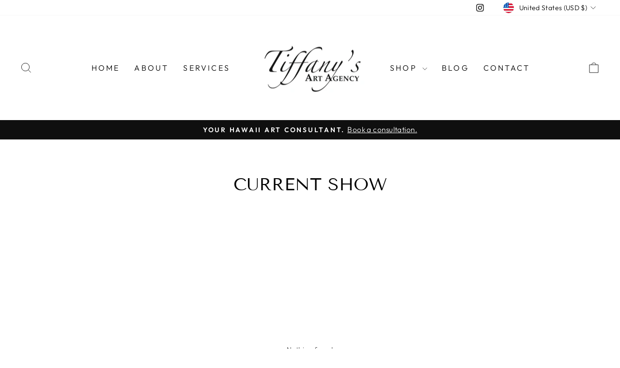

--- FILE ---
content_type: application/javascript; charset=utf-8
request_url: https://searchanise-ef84.kxcdn.com/preload_data.6k1j8m0M7N.js
body_size: -7
content:
window.Searchanise.preloadedSuggestions=['valeria mastrascusa','peter loftus','carol bennett','patrice federspiel','tracy dudley','haunani hess','mark ley','kristie fujiyama','david reisland','richard bodien','hawi by appointment'];

--- FILE ---
content_type: text/javascript;charset=UTF-8
request_url: https://searchserverapi1.com/getresults?api_key=6k1j8m0M7N&q=&sortBy=collection_133309825108_position&sortOrder=asc&restrictBy%5Bshopify_market_catalogs%5D=19930710215&startIndex=0&maxResults=15&items=true&pages=true&categories=true&suggestions=true&queryCorrection=true&suggestionsMaxResults=3&pageStartIndex=0&pagesMaxResults=20&categoryStartIndex=0&categoriesMaxResults=20&facets=true&facetsShowUnavailableOptions=false&recentlyViewedProducts=&recentlyAddedToCartProducts=&recentlyPurchasedProducts=&ResultsTitleStrings=2&ResultsDescriptionStrings=2&collection=current-show&timeZoneName=UTC&shouldSaveCollectionViewToAnalytics=true&output=jsonp&callback=jQuery37102132048258669954_1769046536267&_=1769046536268
body_size: 229
content:
jQuery37102132048258669954_1769046536267({"totalItems":0,"startIndex":0,"itemsPerPage":15,"currentItemCount":0,"shopify_collection":{"collection_id":"133309825108","title":"Current Show","translations":"","products_sort":"alpha-asc","default_title":"Current Show"},"is_collection_mode":"true","suggestions":[],"items":[],"facets":[{"title":"Price","default_title":"Price","attribute":"price","type":"slider","data_type":"float","data":[],"desktop_view":"open","show_on_mobile":"Y","buckets":[{"value":"-","title":"","from":"","left":"","right":"","to":"","count":0}]}]});